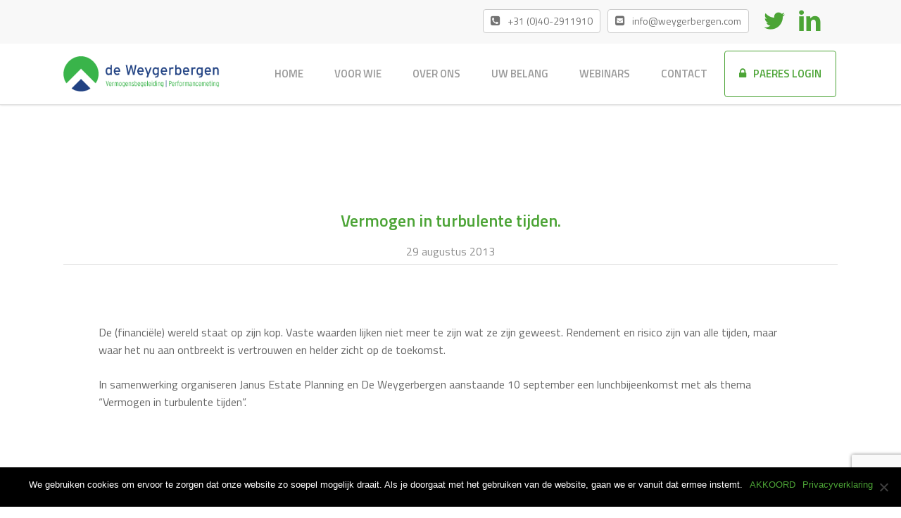

--- FILE ---
content_type: text/html; charset=utf-8
request_url: https://www.google.com/recaptcha/api2/anchor?ar=1&k=6Lcy5rsUAAAAAKK7VxfBI3pxzba5EtTNJHuDyTrU&co=aHR0cHM6Ly93ZXlnZXJiZXJnZW4uY29tOjQ0Mw..&hl=en&v=PoyoqOPhxBO7pBk68S4YbpHZ&size=invisible&anchor-ms=20000&execute-ms=30000&cb=ksa6fdngtq9
body_size: 48559
content:
<!DOCTYPE HTML><html dir="ltr" lang="en"><head><meta http-equiv="Content-Type" content="text/html; charset=UTF-8">
<meta http-equiv="X-UA-Compatible" content="IE=edge">
<title>reCAPTCHA</title>
<style type="text/css">
/* cyrillic-ext */
@font-face {
  font-family: 'Roboto';
  font-style: normal;
  font-weight: 400;
  font-stretch: 100%;
  src: url(//fonts.gstatic.com/s/roboto/v48/KFO7CnqEu92Fr1ME7kSn66aGLdTylUAMa3GUBHMdazTgWw.woff2) format('woff2');
  unicode-range: U+0460-052F, U+1C80-1C8A, U+20B4, U+2DE0-2DFF, U+A640-A69F, U+FE2E-FE2F;
}
/* cyrillic */
@font-face {
  font-family: 'Roboto';
  font-style: normal;
  font-weight: 400;
  font-stretch: 100%;
  src: url(//fonts.gstatic.com/s/roboto/v48/KFO7CnqEu92Fr1ME7kSn66aGLdTylUAMa3iUBHMdazTgWw.woff2) format('woff2');
  unicode-range: U+0301, U+0400-045F, U+0490-0491, U+04B0-04B1, U+2116;
}
/* greek-ext */
@font-face {
  font-family: 'Roboto';
  font-style: normal;
  font-weight: 400;
  font-stretch: 100%;
  src: url(//fonts.gstatic.com/s/roboto/v48/KFO7CnqEu92Fr1ME7kSn66aGLdTylUAMa3CUBHMdazTgWw.woff2) format('woff2');
  unicode-range: U+1F00-1FFF;
}
/* greek */
@font-face {
  font-family: 'Roboto';
  font-style: normal;
  font-weight: 400;
  font-stretch: 100%;
  src: url(//fonts.gstatic.com/s/roboto/v48/KFO7CnqEu92Fr1ME7kSn66aGLdTylUAMa3-UBHMdazTgWw.woff2) format('woff2');
  unicode-range: U+0370-0377, U+037A-037F, U+0384-038A, U+038C, U+038E-03A1, U+03A3-03FF;
}
/* math */
@font-face {
  font-family: 'Roboto';
  font-style: normal;
  font-weight: 400;
  font-stretch: 100%;
  src: url(//fonts.gstatic.com/s/roboto/v48/KFO7CnqEu92Fr1ME7kSn66aGLdTylUAMawCUBHMdazTgWw.woff2) format('woff2');
  unicode-range: U+0302-0303, U+0305, U+0307-0308, U+0310, U+0312, U+0315, U+031A, U+0326-0327, U+032C, U+032F-0330, U+0332-0333, U+0338, U+033A, U+0346, U+034D, U+0391-03A1, U+03A3-03A9, U+03B1-03C9, U+03D1, U+03D5-03D6, U+03F0-03F1, U+03F4-03F5, U+2016-2017, U+2034-2038, U+203C, U+2040, U+2043, U+2047, U+2050, U+2057, U+205F, U+2070-2071, U+2074-208E, U+2090-209C, U+20D0-20DC, U+20E1, U+20E5-20EF, U+2100-2112, U+2114-2115, U+2117-2121, U+2123-214F, U+2190, U+2192, U+2194-21AE, U+21B0-21E5, U+21F1-21F2, U+21F4-2211, U+2213-2214, U+2216-22FF, U+2308-230B, U+2310, U+2319, U+231C-2321, U+2336-237A, U+237C, U+2395, U+239B-23B7, U+23D0, U+23DC-23E1, U+2474-2475, U+25AF, U+25B3, U+25B7, U+25BD, U+25C1, U+25CA, U+25CC, U+25FB, U+266D-266F, U+27C0-27FF, U+2900-2AFF, U+2B0E-2B11, U+2B30-2B4C, U+2BFE, U+3030, U+FF5B, U+FF5D, U+1D400-1D7FF, U+1EE00-1EEFF;
}
/* symbols */
@font-face {
  font-family: 'Roboto';
  font-style: normal;
  font-weight: 400;
  font-stretch: 100%;
  src: url(//fonts.gstatic.com/s/roboto/v48/KFO7CnqEu92Fr1ME7kSn66aGLdTylUAMaxKUBHMdazTgWw.woff2) format('woff2');
  unicode-range: U+0001-000C, U+000E-001F, U+007F-009F, U+20DD-20E0, U+20E2-20E4, U+2150-218F, U+2190, U+2192, U+2194-2199, U+21AF, U+21E6-21F0, U+21F3, U+2218-2219, U+2299, U+22C4-22C6, U+2300-243F, U+2440-244A, U+2460-24FF, U+25A0-27BF, U+2800-28FF, U+2921-2922, U+2981, U+29BF, U+29EB, U+2B00-2BFF, U+4DC0-4DFF, U+FFF9-FFFB, U+10140-1018E, U+10190-1019C, U+101A0, U+101D0-101FD, U+102E0-102FB, U+10E60-10E7E, U+1D2C0-1D2D3, U+1D2E0-1D37F, U+1F000-1F0FF, U+1F100-1F1AD, U+1F1E6-1F1FF, U+1F30D-1F30F, U+1F315, U+1F31C, U+1F31E, U+1F320-1F32C, U+1F336, U+1F378, U+1F37D, U+1F382, U+1F393-1F39F, U+1F3A7-1F3A8, U+1F3AC-1F3AF, U+1F3C2, U+1F3C4-1F3C6, U+1F3CA-1F3CE, U+1F3D4-1F3E0, U+1F3ED, U+1F3F1-1F3F3, U+1F3F5-1F3F7, U+1F408, U+1F415, U+1F41F, U+1F426, U+1F43F, U+1F441-1F442, U+1F444, U+1F446-1F449, U+1F44C-1F44E, U+1F453, U+1F46A, U+1F47D, U+1F4A3, U+1F4B0, U+1F4B3, U+1F4B9, U+1F4BB, U+1F4BF, U+1F4C8-1F4CB, U+1F4D6, U+1F4DA, U+1F4DF, U+1F4E3-1F4E6, U+1F4EA-1F4ED, U+1F4F7, U+1F4F9-1F4FB, U+1F4FD-1F4FE, U+1F503, U+1F507-1F50B, U+1F50D, U+1F512-1F513, U+1F53E-1F54A, U+1F54F-1F5FA, U+1F610, U+1F650-1F67F, U+1F687, U+1F68D, U+1F691, U+1F694, U+1F698, U+1F6AD, U+1F6B2, U+1F6B9-1F6BA, U+1F6BC, U+1F6C6-1F6CF, U+1F6D3-1F6D7, U+1F6E0-1F6EA, U+1F6F0-1F6F3, U+1F6F7-1F6FC, U+1F700-1F7FF, U+1F800-1F80B, U+1F810-1F847, U+1F850-1F859, U+1F860-1F887, U+1F890-1F8AD, U+1F8B0-1F8BB, U+1F8C0-1F8C1, U+1F900-1F90B, U+1F93B, U+1F946, U+1F984, U+1F996, U+1F9E9, U+1FA00-1FA6F, U+1FA70-1FA7C, U+1FA80-1FA89, U+1FA8F-1FAC6, U+1FACE-1FADC, U+1FADF-1FAE9, U+1FAF0-1FAF8, U+1FB00-1FBFF;
}
/* vietnamese */
@font-face {
  font-family: 'Roboto';
  font-style: normal;
  font-weight: 400;
  font-stretch: 100%;
  src: url(//fonts.gstatic.com/s/roboto/v48/KFO7CnqEu92Fr1ME7kSn66aGLdTylUAMa3OUBHMdazTgWw.woff2) format('woff2');
  unicode-range: U+0102-0103, U+0110-0111, U+0128-0129, U+0168-0169, U+01A0-01A1, U+01AF-01B0, U+0300-0301, U+0303-0304, U+0308-0309, U+0323, U+0329, U+1EA0-1EF9, U+20AB;
}
/* latin-ext */
@font-face {
  font-family: 'Roboto';
  font-style: normal;
  font-weight: 400;
  font-stretch: 100%;
  src: url(//fonts.gstatic.com/s/roboto/v48/KFO7CnqEu92Fr1ME7kSn66aGLdTylUAMa3KUBHMdazTgWw.woff2) format('woff2');
  unicode-range: U+0100-02BA, U+02BD-02C5, U+02C7-02CC, U+02CE-02D7, U+02DD-02FF, U+0304, U+0308, U+0329, U+1D00-1DBF, U+1E00-1E9F, U+1EF2-1EFF, U+2020, U+20A0-20AB, U+20AD-20C0, U+2113, U+2C60-2C7F, U+A720-A7FF;
}
/* latin */
@font-face {
  font-family: 'Roboto';
  font-style: normal;
  font-weight: 400;
  font-stretch: 100%;
  src: url(//fonts.gstatic.com/s/roboto/v48/KFO7CnqEu92Fr1ME7kSn66aGLdTylUAMa3yUBHMdazQ.woff2) format('woff2');
  unicode-range: U+0000-00FF, U+0131, U+0152-0153, U+02BB-02BC, U+02C6, U+02DA, U+02DC, U+0304, U+0308, U+0329, U+2000-206F, U+20AC, U+2122, U+2191, U+2193, U+2212, U+2215, U+FEFF, U+FFFD;
}
/* cyrillic-ext */
@font-face {
  font-family: 'Roboto';
  font-style: normal;
  font-weight: 500;
  font-stretch: 100%;
  src: url(//fonts.gstatic.com/s/roboto/v48/KFO7CnqEu92Fr1ME7kSn66aGLdTylUAMa3GUBHMdazTgWw.woff2) format('woff2');
  unicode-range: U+0460-052F, U+1C80-1C8A, U+20B4, U+2DE0-2DFF, U+A640-A69F, U+FE2E-FE2F;
}
/* cyrillic */
@font-face {
  font-family: 'Roboto';
  font-style: normal;
  font-weight: 500;
  font-stretch: 100%;
  src: url(//fonts.gstatic.com/s/roboto/v48/KFO7CnqEu92Fr1ME7kSn66aGLdTylUAMa3iUBHMdazTgWw.woff2) format('woff2');
  unicode-range: U+0301, U+0400-045F, U+0490-0491, U+04B0-04B1, U+2116;
}
/* greek-ext */
@font-face {
  font-family: 'Roboto';
  font-style: normal;
  font-weight: 500;
  font-stretch: 100%;
  src: url(//fonts.gstatic.com/s/roboto/v48/KFO7CnqEu92Fr1ME7kSn66aGLdTylUAMa3CUBHMdazTgWw.woff2) format('woff2');
  unicode-range: U+1F00-1FFF;
}
/* greek */
@font-face {
  font-family: 'Roboto';
  font-style: normal;
  font-weight: 500;
  font-stretch: 100%;
  src: url(//fonts.gstatic.com/s/roboto/v48/KFO7CnqEu92Fr1ME7kSn66aGLdTylUAMa3-UBHMdazTgWw.woff2) format('woff2');
  unicode-range: U+0370-0377, U+037A-037F, U+0384-038A, U+038C, U+038E-03A1, U+03A3-03FF;
}
/* math */
@font-face {
  font-family: 'Roboto';
  font-style: normal;
  font-weight: 500;
  font-stretch: 100%;
  src: url(//fonts.gstatic.com/s/roboto/v48/KFO7CnqEu92Fr1ME7kSn66aGLdTylUAMawCUBHMdazTgWw.woff2) format('woff2');
  unicode-range: U+0302-0303, U+0305, U+0307-0308, U+0310, U+0312, U+0315, U+031A, U+0326-0327, U+032C, U+032F-0330, U+0332-0333, U+0338, U+033A, U+0346, U+034D, U+0391-03A1, U+03A3-03A9, U+03B1-03C9, U+03D1, U+03D5-03D6, U+03F0-03F1, U+03F4-03F5, U+2016-2017, U+2034-2038, U+203C, U+2040, U+2043, U+2047, U+2050, U+2057, U+205F, U+2070-2071, U+2074-208E, U+2090-209C, U+20D0-20DC, U+20E1, U+20E5-20EF, U+2100-2112, U+2114-2115, U+2117-2121, U+2123-214F, U+2190, U+2192, U+2194-21AE, U+21B0-21E5, U+21F1-21F2, U+21F4-2211, U+2213-2214, U+2216-22FF, U+2308-230B, U+2310, U+2319, U+231C-2321, U+2336-237A, U+237C, U+2395, U+239B-23B7, U+23D0, U+23DC-23E1, U+2474-2475, U+25AF, U+25B3, U+25B7, U+25BD, U+25C1, U+25CA, U+25CC, U+25FB, U+266D-266F, U+27C0-27FF, U+2900-2AFF, U+2B0E-2B11, U+2B30-2B4C, U+2BFE, U+3030, U+FF5B, U+FF5D, U+1D400-1D7FF, U+1EE00-1EEFF;
}
/* symbols */
@font-face {
  font-family: 'Roboto';
  font-style: normal;
  font-weight: 500;
  font-stretch: 100%;
  src: url(//fonts.gstatic.com/s/roboto/v48/KFO7CnqEu92Fr1ME7kSn66aGLdTylUAMaxKUBHMdazTgWw.woff2) format('woff2');
  unicode-range: U+0001-000C, U+000E-001F, U+007F-009F, U+20DD-20E0, U+20E2-20E4, U+2150-218F, U+2190, U+2192, U+2194-2199, U+21AF, U+21E6-21F0, U+21F3, U+2218-2219, U+2299, U+22C4-22C6, U+2300-243F, U+2440-244A, U+2460-24FF, U+25A0-27BF, U+2800-28FF, U+2921-2922, U+2981, U+29BF, U+29EB, U+2B00-2BFF, U+4DC0-4DFF, U+FFF9-FFFB, U+10140-1018E, U+10190-1019C, U+101A0, U+101D0-101FD, U+102E0-102FB, U+10E60-10E7E, U+1D2C0-1D2D3, U+1D2E0-1D37F, U+1F000-1F0FF, U+1F100-1F1AD, U+1F1E6-1F1FF, U+1F30D-1F30F, U+1F315, U+1F31C, U+1F31E, U+1F320-1F32C, U+1F336, U+1F378, U+1F37D, U+1F382, U+1F393-1F39F, U+1F3A7-1F3A8, U+1F3AC-1F3AF, U+1F3C2, U+1F3C4-1F3C6, U+1F3CA-1F3CE, U+1F3D4-1F3E0, U+1F3ED, U+1F3F1-1F3F3, U+1F3F5-1F3F7, U+1F408, U+1F415, U+1F41F, U+1F426, U+1F43F, U+1F441-1F442, U+1F444, U+1F446-1F449, U+1F44C-1F44E, U+1F453, U+1F46A, U+1F47D, U+1F4A3, U+1F4B0, U+1F4B3, U+1F4B9, U+1F4BB, U+1F4BF, U+1F4C8-1F4CB, U+1F4D6, U+1F4DA, U+1F4DF, U+1F4E3-1F4E6, U+1F4EA-1F4ED, U+1F4F7, U+1F4F9-1F4FB, U+1F4FD-1F4FE, U+1F503, U+1F507-1F50B, U+1F50D, U+1F512-1F513, U+1F53E-1F54A, U+1F54F-1F5FA, U+1F610, U+1F650-1F67F, U+1F687, U+1F68D, U+1F691, U+1F694, U+1F698, U+1F6AD, U+1F6B2, U+1F6B9-1F6BA, U+1F6BC, U+1F6C6-1F6CF, U+1F6D3-1F6D7, U+1F6E0-1F6EA, U+1F6F0-1F6F3, U+1F6F7-1F6FC, U+1F700-1F7FF, U+1F800-1F80B, U+1F810-1F847, U+1F850-1F859, U+1F860-1F887, U+1F890-1F8AD, U+1F8B0-1F8BB, U+1F8C0-1F8C1, U+1F900-1F90B, U+1F93B, U+1F946, U+1F984, U+1F996, U+1F9E9, U+1FA00-1FA6F, U+1FA70-1FA7C, U+1FA80-1FA89, U+1FA8F-1FAC6, U+1FACE-1FADC, U+1FADF-1FAE9, U+1FAF0-1FAF8, U+1FB00-1FBFF;
}
/* vietnamese */
@font-face {
  font-family: 'Roboto';
  font-style: normal;
  font-weight: 500;
  font-stretch: 100%;
  src: url(//fonts.gstatic.com/s/roboto/v48/KFO7CnqEu92Fr1ME7kSn66aGLdTylUAMa3OUBHMdazTgWw.woff2) format('woff2');
  unicode-range: U+0102-0103, U+0110-0111, U+0128-0129, U+0168-0169, U+01A0-01A1, U+01AF-01B0, U+0300-0301, U+0303-0304, U+0308-0309, U+0323, U+0329, U+1EA0-1EF9, U+20AB;
}
/* latin-ext */
@font-face {
  font-family: 'Roboto';
  font-style: normal;
  font-weight: 500;
  font-stretch: 100%;
  src: url(//fonts.gstatic.com/s/roboto/v48/KFO7CnqEu92Fr1ME7kSn66aGLdTylUAMa3KUBHMdazTgWw.woff2) format('woff2');
  unicode-range: U+0100-02BA, U+02BD-02C5, U+02C7-02CC, U+02CE-02D7, U+02DD-02FF, U+0304, U+0308, U+0329, U+1D00-1DBF, U+1E00-1E9F, U+1EF2-1EFF, U+2020, U+20A0-20AB, U+20AD-20C0, U+2113, U+2C60-2C7F, U+A720-A7FF;
}
/* latin */
@font-face {
  font-family: 'Roboto';
  font-style: normal;
  font-weight: 500;
  font-stretch: 100%;
  src: url(//fonts.gstatic.com/s/roboto/v48/KFO7CnqEu92Fr1ME7kSn66aGLdTylUAMa3yUBHMdazQ.woff2) format('woff2');
  unicode-range: U+0000-00FF, U+0131, U+0152-0153, U+02BB-02BC, U+02C6, U+02DA, U+02DC, U+0304, U+0308, U+0329, U+2000-206F, U+20AC, U+2122, U+2191, U+2193, U+2212, U+2215, U+FEFF, U+FFFD;
}
/* cyrillic-ext */
@font-face {
  font-family: 'Roboto';
  font-style: normal;
  font-weight: 900;
  font-stretch: 100%;
  src: url(//fonts.gstatic.com/s/roboto/v48/KFO7CnqEu92Fr1ME7kSn66aGLdTylUAMa3GUBHMdazTgWw.woff2) format('woff2');
  unicode-range: U+0460-052F, U+1C80-1C8A, U+20B4, U+2DE0-2DFF, U+A640-A69F, U+FE2E-FE2F;
}
/* cyrillic */
@font-face {
  font-family: 'Roboto';
  font-style: normal;
  font-weight: 900;
  font-stretch: 100%;
  src: url(//fonts.gstatic.com/s/roboto/v48/KFO7CnqEu92Fr1ME7kSn66aGLdTylUAMa3iUBHMdazTgWw.woff2) format('woff2');
  unicode-range: U+0301, U+0400-045F, U+0490-0491, U+04B0-04B1, U+2116;
}
/* greek-ext */
@font-face {
  font-family: 'Roboto';
  font-style: normal;
  font-weight: 900;
  font-stretch: 100%;
  src: url(//fonts.gstatic.com/s/roboto/v48/KFO7CnqEu92Fr1ME7kSn66aGLdTylUAMa3CUBHMdazTgWw.woff2) format('woff2');
  unicode-range: U+1F00-1FFF;
}
/* greek */
@font-face {
  font-family: 'Roboto';
  font-style: normal;
  font-weight: 900;
  font-stretch: 100%;
  src: url(//fonts.gstatic.com/s/roboto/v48/KFO7CnqEu92Fr1ME7kSn66aGLdTylUAMa3-UBHMdazTgWw.woff2) format('woff2');
  unicode-range: U+0370-0377, U+037A-037F, U+0384-038A, U+038C, U+038E-03A1, U+03A3-03FF;
}
/* math */
@font-face {
  font-family: 'Roboto';
  font-style: normal;
  font-weight: 900;
  font-stretch: 100%;
  src: url(//fonts.gstatic.com/s/roboto/v48/KFO7CnqEu92Fr1ME7kSn66aGLdTylUAMawCUBHMdazTgWw.woff2) format('woff2');
  unicode-range: U+0302-0303, U+0305, U+0307-0308, U+0310, U+0312, U+0315, U+031A, U+0326-0327, U+032C, U+032F-0330, U+0332-0333, U+0338, U+033A, U+0346, U+034D, U+0391-03A1, U+03A3-03A9, U+03B1-03C9, U+03D1, U+03D5-03D6, U+03F0-03F1, U+03F4-03F5, U+2016-2017, U+2034-2038, U+203C, U+2040, U+2043, U+2047, U+2050, U+2057, U+205F, U+2070-2071, U+2074-208E, U+2090-209C, U+20D0-20DC, U+20E1, U+20E5-20EF, U+2100-2112, U+2114-2115, U+2117-2121, U+2123-214F, U+2190, U+2192, U+2194-21AE, U+21B0-21E5, U+21F1-21F2, U+21F4-2211, U+2213-2214, U+2216-22FF, U+2308-230B, U+2310, U+2319, U+231C-2321, U+2336-237A, U+237C, U+2395, U+239B-23B7, U+23D0, U+23DC-23E1, U+2474-2475, U+25AF, U+25B3, U+25B7, U+25BD, U+25C1, U+25CA, U+25CC, U+25FB, U+266D-266F, U+27C0-27FF, U+2900-2AFF, U+2B0E-2B11, U+2B30-2B4C, U+2BFE, U+3030, U+FF5B, U+FF5D, U+1D400-1D7FF, U+1EE00-1EEFF;
}
/* symbols */
@font-face {
  font-family: 'Roboto';
  font-style: normal;
  font-weight: 900;
  font-stretch: 100%;
  src: url(//fonts.gstatic.com/s/roboto/v48/KFO7CnqEu92Fr1ME7kSn66aGLdTylUAMaxKUBHMdazTgWw.woff2) format('woff2');
  unicode-range: U+0001-000C, U+000E-001F, U+007F-009F, U+20DD-20E0, U+20E2-20E4, U+2150-218F, U+2190, U+2192, U+2194-2199, U+21AF, U+21E6-21F0, U+21F3, U+2218-2219, U+2299, U+22C4-22C6, U+2300-243F, U+2440-244A, U+2460-24FF, U+25A0-27BF, U+2800-28FF, U+2921-2922, U+2981, U+29BF, U+29EB, U+2B00-2BFF, U+4DC0-4DFF, U+FFF9-FFFB, U+10140-1018E, U+10190-1019C, U+101A0, U+101D0-101FD, U+102E0-102FB, U+10E60-10E7E, U+1D2C0-1D2D3, U+1D2E0-1D37F, U+1F000-1F0FF, U+1F100-1F1AD, U+1F1E6-1F1FF, U+1F30D-1F30F, U+1F315, U+1F31C, U+1F31E, U+1F320-1F32C, U+1F336, U+1F378, U+1F37D, U+1F382, U+1F393-1F39F, U+1F3A7-1F3A8, U+1F3AC-1F3AF, U+1F3C2, U+1F3C4-1F3C6, U+1F3CA-1F3CE, U+1F3D4-1F3E0, U+1F3ED, U+1F3F1-1F3F3, U+1F3F5-1F3F7, U+1F408, U+1F415, U+1F41F, U+1F426, U+1F43F, U+1F441-1F442, U+1F444, U+1F446-1F449, U+1F44C-1F44E, U+1F453, U+1F46A, U+1F47D, U+1F4A3, U+1F4B0, U+1F4B3, U+1F4B9, U+1F4BB, U+1F4BF, U+1F4C8-1F4CB, U+1F4D6, U+1F4DA, U+1F4DF, U+1F4E3-1F4E6, U+1F4EA-1F4ED, U+1F4F7, U+1F4F9-1F4FB, U+1F4FD-1F4FE, U+1F503, U+1F507-1F50B, U+1F50D, U+1F512-1F513, U+1F53E-1F54A, U+1F54F-1F5FA, U+1F610, U+1F650-1F67F, U+1F687, U+1F68D, U+1F691, U+1F694, U+1F698, U+1F6AD, U+1F6B2, U+1F6B9-1F6BA, U+1F6BC, U+1F6C6-1F6CF, U+1F6D3-1F6D7, U+1F6E0-1F6EA, U+1F6F0-1F6F3, U+1F6F7-1F6FC, U+1F700-1F7FF, U+1F800-1F80B, U+1F810-1F847, U+1F850-1F859, U+1F860-1F887, U+1F890-1F8AD, U+1F8B0-1F8BB, U+1F8C0-1F8C1, U+1F900-1F90B, U+1F93B, U+1F946, U+1F984, U+1F996, U+1F9E9, U+1FA00-1FA6F, U+1FA70-1FA7C, U+1FA80-1FA89, U+1FA8F-1FAC6, U+1FACE-1FADC, U+1FADF-1FAE9, U+1FAF0-1FAF8, U+1FB00-1FBFF;
}
/* vietnamese */
@font-face {
  font-family: 'Roboto';
  font-style: normal;
  font-weight: 900;
  font-stretch: 100%;
  src: url(//fonts.gstatic.com/s/roboto/v48/KFO7CnqEu92Fr1ME7kSn66aGLdTylUAMa3OUBHMdazTgWw.woff2) format('woff2');
  unicode-range: U+0102-0103, U+0110-0111, U+0128-0129, U+0168-0169, U+01A0-01A1, U+01AF-01B0, U+0300-0301, U+0303-0304, U+0308-0309, U+0323, U+0329, U+1EA0-1EF9, U+20AB;
}
/* latin-ext */
@font-face {
  font-family: 'Roboto';
  font-style: normal;
  font-weight: 900;
  font-stretch: 100%;
  src: url(//fonts.gstatic.com/s/roboto/v48/KFO7CnqEu92Fr1ME7kSn66aGLdTylUAMa3KUBHMdazTgWw.woff2) format('woff2');
  unicode-range: U+0100-02BA, U+02BD-02C5, U+02C7-02CC, U+02CE-02D7, U+02DD-02FF, U+0304, U+0308, U+0329, U+1D00-1DBF, U+1E00-1E9F, U+1EF2-1EFF, U+2020, U+20A0-20AB, U+20AD-20C0, U+2113, U+2C60-2C7F, U+A720-A7FF;
}
/* latin */
@font-face {
  font-family: 'Roboto';
  font-style: normal;
  font-weight: 900;
  font-stretch: 100%;
  src: url(//fonts.gstatic.com/s/roboto/v48/KFO7CnqEu92Fr1ME7kSn66aGLdTylUAMa3yUBHMdazQ.woff2) format('woff2');
  unicode-range: U+0000-00FF, U+0131, U+0152-0153, U+02BB-02BC, U+02C6, U+02DA, U+02DC, U+0304, U+0308, U+0329, U+2000-206F, U+20AC, U+2122, U+2191, U+2193, U+2212, U+2215, U+FEFF, U+FFFD;
}

</style>
<link rel="stylesheet" type="text/css" href="https://www.gstatic.com/recaptcha/releases/PoyoqOPhxBO7pBk68S4YbpHZ/styles__ltr.css">
<script nonce="9ewdVb-xpswwEJ7HyiBzOQ" type="text/javascript">window['__recaptcha_api'] = 'https://www.google.com/recaptcha/api2/';</script>
<script type="text/javascript" src="https://www.gstatic.com/recaptcha/releases/PoyoqOPhxBO7pBk68S4YbpHZ/recaptcha__en.js" nonce="9ewdVb-xpswwEJ7HyiBzOQ">
      
    </script></head>
<body><div id="rc-anchor-alert" class="rc-anchor-alert"></div>
<input type="hidden" id="recaptcha-token" value="[base64]">
<script type="text/javascript" nonce="9ewdVb-xpswwEJ7HyiBzOQ">
      recaptcha.anchor.Main.init("[\x22ainput\x22,[\x22bgdata\x22,\x22\x22,\[base64]/[base64]/UltIKytdPWE6KGE8MjA0OD9SW0grK109YT4+NnwxOTI6KChhJjY0NTEyKT09NTUyOTYmJnErMTxoLmxlbmd0aCYmKGguY2hhckNvZGVBdChxKzEpJjY0NTEyKT09NTYzMjA/[base64]/MjU1OlI/[base64]/[base64]/[base64]/[base64]/[base64]/[base64]/[base64]/[base64]/[base64]/[base64]\x22,\[base64]\x22,\x22P8KyeV7Ch0IYRcKkw6LDqUl6FngBw43ChA12woAGwpjCkVLDoEVrMsKqSlbCp8Krwqk/RAvDpjfCjDBUwrHDm8KUacOHw7hTw7rCisKlM2ogE8O3w7bCusKdf8OLZzXDrVU1T8KQw5/CnjFBw64iwp8AR0PDqMOiRB3DrmRiecO3w7geZnTCpUnDiMKew6PDlh3CuMKsw5pGwp/DrBZhCXIJNV5+w4Mzw5PCrgDCmw/Dp1Bow45iNmIuKwbDlcORJsOsw642DxhaQS/[base64]/[base64]/Dk8ODw6JdbsKkwrnDuRsxwovDg8OecMKqwqQJdsOLZ8K2AcOqYcOuw5DDqF7DisKiKsKXYxvCqg/[base64]/ClcKpIMOZw4PDtcOvw5hFSFM2amAsRQsaw4fDncOnwpnDrGQTcBAXwq3CojpkYMOgSUpTbMOkKW8hSCDCo8ObwrIBCGbDtmbDp1fCpsOefsOHw70bRcO/w7bDtl3CogXCtSvDscKMAnguwoNpwrDCqUTDmwMFw4VBGhV6UMK8FcOHw6nCkcOke3HDvsKcTcO2wrIzYcOSw5I7w7/DvjcjfcKLUDVOccOiwoNdw5vCqybCknlpdEvDssKVwqUowqjCqHjDlsKPwpRcw5xmFDbDsyxLwrHCgsKsPMKJw5JJw6ZfRsOJeyEIwpTCtg7DkcOyw6gODWEFdmHCiibCihA6wpvDujfCt8Onel/[base64]/DuFfChsOcQUHCvMORR8KDY8Ofw6s8wqEswoLCqG1yIcOHwrcfTcOVwprCpMOkJsOZaUfChcKKESTCoMKzMsOkw4DDkH7CvMOLw4PDhmXCpxTCg3fDmTc1wp4Lw5Z+bcOZwroVeit/[base64]/DvBLDqlwfw4jCuMOFQRAQbsORwoLCkEUow4QxbsOUw7zCvMKtwqDCmmvCtCxrV0ksWcK6P8KQS8OmTMKiwoRJw5ZRw7UocsOew45fesOldmxha8O+wosDw4/CmgMAVCFPwpN+wrfCsGlPwp/[base64]/DhsKMw6DDpcKLwoJeKXVHw7VPEcOCwrZFw6ltdMKiBG3Dp8K/w5jCncOBwqXDgVZlw7o7YsOGw6/CsXbDoMOrDcKpw7Icw7B8w7BNwqMCdUDDqmA9w6sVQMOVw4ZwHMKxPMOEKzlzw5/DrlPCnlPCh2bDjGzClHfDql4qDnjCgVfCs1RLSMOWwp8MwpQpwqsxwpBFw7JjY8OjLBfDunVXA8Kxw6IAfSdYwoJJK8Osw7pDw4/Ck8OOwrpCXMKPwrtdJcKbwo/DhsK6w4TCkDNTwqbCoBA8JcOad8KNecK7wpZxwpALwppacF3DuMOlI0jDkMKKLmAFw57DkBJZSDrCosKPw5cHwqV0GSxrKMOvwqrDuDzDs8KZM8OQaMKACcKkaXDCpcKzw7PDlTN8w7XDpcKhworDvzldwq/Cq8KqwrRUw5VYw6PDvnQADm7CrMOjS8O6w60Mw5/[base64]/DoywWwpnChhYXwodXwqMnRy7Do8KEwq5iw5lLPzluwr9+w6nCoMOlPRhqJ3XDg3TDjcKPwrXDqzkkw7w2w6HDqynDpsKYw6vCs141wo9bw54PdMKkwrjDsgfDg2Y0Z11dwr/CuDzDrSrChD0twq/ClArDrUQww6wcw6nDpTvCscKpaMOSw4/DksOxw6QkMjlnw5ZpNcKRwqvCmmnCpcKgw7YJwqfCosOvw43CuwkAwpbCjABcPcOxFRhjwpvDq8OAw6rDmxt2U8OABcO7w61eTsODHmlAwph/bMOrw6QMw68hw5TDtVkdw6LCgsK/w5TDhMKxMUUwVMOkJy3CrV3DhiEdwp/CtcKzwoDDnBLDssKiDzvDjMKjwqXClMO6MxDDjk/DhHExw7TClMK5HsKsTMOZw5pfwpLCncO2wqARw6TCtsKBw6LCmQ3DvlNcYcO/woULJXHCisOOw6TChsO1wo7Cu3zCh8Okw7DCuSfDpsKew6/CnMKhw499FkFrIMOewqYdwrwnHsOgIWguVcKGWGDChsO2dsOQw4/CnCvChCJ2XmN+wqXDiikOW0vCicKlMSXCj8OMw5dyZS3CpT3CjMOOw5YWw4DCscOaZx/Dg8O1w5E3W8KKwpjDqcKRNCw5eHrDnG8kwo5JBsKoYsKzwoIMwqBew5HCjMOpJ8KLw5RSwpDCncOBwpAMw6/CtUvDpcKTJl9yw7HCqEwlIMKQZ8ONwrLCtcOhw73DkzDCl8K3ZEonw6/DlU7Cv0PDsHHDtMK7wpIOworChsOywqxZfC9CBcOnE0IJwpXDtAx2ajhGSMOzQcOzwpLDvAwFwp7DrU1Vw6TDgsOUwp5awrHDqnXChG/[base64]/[base64]/DqcKMwqrDnsKaw57Dtg7Cj2ZQw5jComBcOMOMw4cBwqjCrRfClMKyR8KgworDi8K8AMKewpdiOTDDm8O0PSZzG1lJP0R2MnDDtMOve3Ugw41Qw64pBDRNwqLDkMO/c3Fwb8KtB2VDZykyUsOiZMO0KMKTQMKVwo0Lw5dLwotOwq4hw6gRUQoVRmF8w6UFIyrDtsKXw5g4woXCpy/DkDfDmcKYw4fCqR7CqcOLRMKyw7EJwrnCtFsYLxJ7FcKWNyctDcKHDcK3ZVrCnSXDgMKqMhJnwqArw554wpXDrsOOcVobQsKNw67CkA3DuCbCn8KWwpLCg0FPfQAXwpRcwqbCvmjDgG3CshZNw7HCrhHDiAvCoi/CucK+w4t+w5ADKHjDosKBwrQ1w5AyHsKRw6rCu8OiwprCunVEwrjClcKkAMO9wrfDiMKHw7FBw5DCn8Kxw6gHw7XCusO5w6dBwprCtmowwovClcKUwrclw58Fw70rLcOpWBvDkGrDjcKfwoUZwq/Dn8O3U2PCqcK8wrPCsRNlNMKcw7VywqrCisK5d8KuRWXCmy/Dvl7DnGUpMcKQfyzCusKAwpZiwr4occK5wpTCoGrDq8OpKxjClHQZVcKgb8K1ZVLCvx7DqmXDu1lvZ8K2wr/DrTpVHHoMYjFmGEltw5dxICHDnwLDj8Kiwq7CgmoGMG/CpwR/EC7CrMK4w5hjRMOSUSVPw6FRVl0iw7bCi8Ogwr/Cox9aw59yVD4JwqZJw4rCn3h6w5VHf8KJwpjCocKIw4Igw65VDMO/[base64]/w6LCncOtw6c5ZjEaUgjDl3HCmkzDnWzCqVUKEsKBb8OeHsKFYylOw5YjO3nCpTPCnMO1EMKiw63CskhPwqVTAMOYG8KUwrpRScOHT8OuGRRlw7pBWQgbUsOxw7XCmzzClR1vwqzDk8KWb8Ouw5rDpg/DvsK0IsO4FR9zEcKJcTR5wosOwpUUw6JZw6wEw71LXcOZwr57w5zDmcOKwqAEwqnDoj0kUcOgesOlLsOPw4LDsUtxV8KcLMKqYFzCqmXDtkbDt3dUTk3Cnz8fw6PDkHvChG8GQ8K7w5/DqcKUw6XDv0VjWMOYEi0qw5ZBw7vDuyfCqMKyw7low53Dr8OFZcOmC8KAcsK6UsKqwqBXccO5HDQlXMKIwrTCk8Kiw6bDvMKuwpnCocKDAGlMf1bCi8OZBkxSTxwgV2oBw6XClsKxQhPCscOBbnDChlUXwrEewrHDtsKgw6F/WsORw6YeAUfCm8OSwpR9BQrDkCRww7XCisOQw7LCty3DpCXDgcKfwrcJw6s8QQM9w7bCjjDCr8KrwoRDw4jCpcKqVcOowrMTwrl+wrTDl1/DmcOPKlTDnMOMw5DDtcOCXMKOw41qwqgdVXpgOy93QD7DpSsgwoZkw7HCk8O7w6/DpcO2csOxwr4XWsO+XcKjw4rCs2QKZQnConvDvlnDksK/w4/[base64]/ZDLCihU/w4fDiMKyw6/DrEvDqWbCnsOlw7Ukw5nDslZrGsOCw7Ihw5nDiCTDtgDDhMOCw7fCnFHCvsO2wpnDv0XDjcOgwq3CusOawqbCsX8XWsOWw6Epw7nCt8OeAjbCjsOVdiPDgxnDl0M1wp7Dt0PDuXTCtcK4KG/CsMOFw7dkcMKyPSw9YijCr1lrw79ZJkTDhRnDrcK1w7gxwrEdw5pFIsKAwrI4NsO6wrsKfGUAw6LCgMK6FMOnNmRkwodWb8KtwpxAYz58w5HDqMOsw7gCEmHCosOmQ8OXwqLCmsKXwqbCiD7CqsKLOSTDrQ/ChW7DgSRJJsKzwqvDvT7CpCYkfBTDvjYcw6XDh8OvDXY4w6FXwrxywprCuMOLw7spw6IvwrHDpsKeO8K2dcKnMcK+wpTCmcKrwpMQcMOcc2p7w6zCkcKgRgZ2GytNX2ZZwqbClE0mMj8kdz/[base64]/CrsOZPsK7eMOfOhDCjcKSwpjCtsOkeUxMw7LDqzwjLirCqXbDoCInw4LDnXLDkC0QUyLCiFdgw4PDqMO2w5XCtRx3w7jCqMOUw7DDpX4JP8K9w7huw59mbMOKHyrDtMKoFcK3VX7ClsOVw4UTw4s5fsKfwpPCukE1w4/CsMKWHTTCgkckwpZ1wrbDp8O1wpxrwp3CrkJXw6dhw7w7VF7CsMKnM8OUMsOWNcKlIMOrOzhPNxt6cSjClMOIw5jDrnZUwo89wpLDtMOnL8Kdwq/[base64]/DoHDDgm9gw7PDmBEVwpADwqEwD8Ouw4V+IE3DusKaw45/AhsqLcOpw7bDkWQFbSDDmgnCisOhwqF1w53DjR7Do8Oyc8OiwoHCp8Ohw5h6w4lBw7zDhsOhwqBywr12wobDssOZGMOMZsKyUnk4BcOHw7/[base64]/[base64]/wpnDgBRFw6bDssO5O8OwKMObUQVsw7vDgjXCi3vCv35tUcKRw65YfwoVwoNxTSbCuSgPfMKQwojCqRs0w5XCsGjDmMOewpzDnWrDjcKHI8OWw5DCpRXCkcOSwoLCjx/CtB9Ew41iwpkkY17Cg8O/[base64]/[base64]/CiUE/N2/[base64]/[base64]/DpsOuKcOXPGUmwqjDr8KrRcKjwr8Vb8OAOirCrMKdw5XCl2XDoWhiw6HCjcOLwqslYg5rMsKVKwzCkhHCg0A8wpbCicOHw5fDpRrDnwBHYjVSQcKDwp87A8Odw41gwoYXGcKiwpfDlMOfwowvw6nCvTRSTDfDt8Onw559bsKnw6DDksK9wq/[base64]/DoiHCtn7CtQ3DglkOwr8MXTnChsKHw4PCgcKWwppkPzDCkMKbw5nCpU9fAsKiw6vCuyNGwqErJQk3wqgcClDDnkUfw7wjFnJAw57CgHgSw6tgA8OpKCrDhVbDgsOVw53Dj8OcbMKdwo1nwp3CpsKrwrl2B8OZwpLCo8K7NMKeezHDkMOpRS/DlFclH8KWwp7Cl8OgR8KVL8Kywq7CjWfDjzjDrxbChTHCgsOTMhdTw6lGw6nCv8KkCyDCuXnCkzo/w5TCjMK7GsKiwrcKw5ZGworCo8OyWcKwCEfCosK3w7DDgh3ChXzDucKgw7F0GcOeZUgYcsKYHsKsK8KJGGYuQcK2wrMMMCDChMKbbcO8w4gJwpMRdVNXwp1YwprDucKVXcKuwpQxw5/DvMKtwo/DvEoOWMKywo/DnWnDn8KDw7c6woY3wr7CjMOUw77CuWtqw4hDwrRTwoDCgELDmGJobVd+GcKmwo0JYcOgw5LDtEHDrsOfw7JaY8O6Ti3Ct8KzGwEXVQ0GwqJ0w59pal3Cp8OKXk3DqMKuNl08wotTVsOsw4LCoHvCnArCqQPDlcK0wr/Cv8OdcsKWYnPDkU0Rw51JM8Kgw5Mbw4hQEMO8PUHDq8K/XsKZw6bDt8KhU1gCI8KXwpHDqj1fwrLCj07Cp8OzZsOdFRTDtRrDoBLCocOjMkzDmQ82w5NiD1l0OsOaw6NsAMKkw6bCjUjCum7Ct8KJw6TDoSlVw7nDrwxVHMOzwpfCuRjCrS1vw47Cu0IlwoXDgsKyPMOgf8KLwp/CjFtiVwHDjkNywpJDRAXCrzARwqbCicKheX49wp1OwrtawrwIw5Y4NMKUdMOowq0qwokpHGDDoER9AcOBwo7CmAh+wqAswr/[base64]/[base64]/Dk8OTw68QWADCu2cxIQQkQMOJEADDlMKqw6gwfSFZRx/[base64]/DtlDDqTbCpSTDgjHDnGfChHDChsK3DMKmGFXDrMOfQlJTHRpeYRzClX46RjxRT8Kow6HDu8OobsKeP8OsIMK1JD4nTGEkwpDCmMOpG2dLw5bDm3XCvcO/w4HDlF7CohI5w6gew6sjAsKHwqPDtGkBwrHDmF/[base64]/Cp8KAdnFUQxDCl8KLXsOBw7olWsKswoHCrxfCqMO0GMOlOWLDlC8gw4jCiR/Ci2UMMMOJw7LDqi3CmMKvesKifi8eYcKxw44RKBTDgzrDtnxDEMOgNcK8wo7DqyLDrMOZTT3DqCPCtE0kYsOfworChR/Ctz3Com/DvB7Dv1vCsz5MDyDCj8K/XcKpwqnCh8OHEiZAwrDDusOnwoIJeC4lCsORwpVfKcOcw5kxw4PDt8KgQn4Zw6bDpTwuw5zChEZlwoYYwp1ebXTCjsOEw7nCqcKuci7Cu2jChsKTJ8O0w5pkWjLDiFDDu1EKFMOgw6VaGsKKKCLClgHDuztjwqlVMw/Cl8KkwpAzw7jDkkfDlD95OA1jacOUWzAkw5llLsOewpdiwpNPURQyw6Ayw6/Dr8O9HsKfw4HCgy3DuWUjdV/DqcKLJyoaw43ClX3DkcKtwoZfFgHCncOjOTPCi8OZQXIcfcKtd8OUw4Vgfn/CrsORw4vDvRXCjsO0QcK3a8KtXMOOYW0BK8KRwozDk1gswp84PljDrzrDlizCuMOYJCYlwpLDoMOswrDCjMOmwpp8wpAWw54nw5RewqISwovDisOWw418wrg8XTTCrsO1wpoQwrdUw6N/P8O1SsK0w6fCj8KTw7I5KnTDicOww4DDuHfDvsKvw5vCp8O/wrIZSsOka8KoQMO3QcKNwrMzbsKNfgVfw6rDoRczw6dLw77DlAfDvcOFQsKJQjjDs8OfwoTDixR6wpMdMFoHwogBQMKcYsOCw7pCehtYwqkXJQzCgW9nK8O/fxYsXsKnw4nCsCYaY8K/fsObQsKgCifDtRHDt8KEwoHCm8KWwpnDvcOyZ8Obwog7YsKfw7ELwr/CgQg/wqpKwq/Dk3fDkDRwL8OqEcOWfzZ0wqUoTcKqMsOXWSp0NHDDj0fDqnbCmR3Dn8OjccOKwrHDmQ9hwokwH8K4FyfDvMOXw4JNdnUyw5cxw71oQMOewooQI0/DlmA4woIxw7A7Tj0ww6bDisOHb3HCsTzDvsKCZMOgOMKLIxN6ccKkwpHCicKFwo8sb8OFw7FTIm8BcgnDvsKnwohrwoUbM8Kuw6o1FWF5OAvDiShrw4rCtMOFw4HCo0V3w7sYTEnCmcOFC2Bxwr/CrMKCCj5LKD/DhcOkw5QAw5PDmMKBCkM7wpBqeMONaMOnWVvDtXNPw7Vcw6nCusK5OsOOdyQiw7TCsk1pw6DCosOUwqHCp2sFXQrCtsKCw6NMLnRmEcKPLAFNw5pfw5kke3HDt8O4JcObwqd0w6d0wqY/wpNowrYuw6XCk2rCi0MCL8ONIgEqPMOKLMOhDzzCvjEWHltaJzcFIsKYwqhAw7Uswp7DmsOwAcKkfMO8w5jCpcKZckrDrMK3w6TDjRkjwoBmw6rCrsK/L8K3FcORKExGwql0WcOFCm4VwpzDqxnDknp8wrF+HhXDuMK5akFPAy3DncOnwr8DH8KGwoDCnsORwp/DvSc1BXjClsKMw6HDhHgxw5DDu8OHw4F0wqPDtsKRwpDClcKeczUuw6HCkEbDtnQ8wqPCmcKgwoYpc8K0w6VSZ8KuwogFFsKvwqPCqMKwVMOiGsKiw6PChEfDq8KRw6t0VMORDMOsZcOswq7CsMOYJsOtcVXDozo6wqFMw7zDv8KnOMOoGMOlK8OUEHkdWw/[base64]/Dt8OjesOsXsKSSVrDsBXCn8OkQXs2ecOcQ8KCwrbCoU/CpzYFwpbDvMKEX8K7w5HDnFHDi8Ojw7vCscK/[base64]/w7Z4esKVw69MwpZbHEZAw43DtWrDiVs7wr9CIQnCiMKJUS0FwqgvVcORVcOzwoPDssKgXlw/[base64]/[base64]/CusOrw4PDlD8Ow5PDm8OZPgNRw6Yyw6deEBDDoVpGMcOHwqM8wpHDuB5OwoxacsO+QMK2wpjCkMKewr7Cv1gjwrVhwpPCjcO6w4LDqEXDhsO7TcKbw7/CpwodeBA0JlTCkcK3wqc2w4Zgwq5mKsKfPMO1wpDDjBjDiB41w6IIN3HDm8OXwrNaWWxPD8KzwpMuJMORZF9Dw51Bw55FAH7Cn8OHw4LDqsOUcz1yw4bDo8K4wpTDvzzDmkDDsVHCnMKQw5dCw7Fnw4rDnSrDnQFcwrUBUALDrsKsFRjDtsKKIj3CvMOUD8K/Vw7CrsOww4LChk0bD8Knw7jCpRhqw6p9wqTCkz9kw6lveHwtYsK4wqVcw4Iyw5o0FQZpw4oYwqFoT04zK8O2w4rDmnNAw51GWBcOdSvDosKpw6Z5ZcOdd8O2LsOYBcKNwq7CiTwmw5bCmMOJDcKdw69WO8O9UDh3D0oUwplqwqMFZMOrL3rDtgIWd8K/wp3DjcOJw4QMBizDtcOaYW5DA8KIwrvDrcKpw6XDpsOkwqzDu8Kbw5XCsUxxQcKpwo45USQXw4TDpF3DvMO/w73CpcO9QsOSw7/Dr8K7wp3CnF19wq0xKMOzwq9TwoR4w7LDqsOXFU3CtXTCnAd3wp4VM8OPwonDrsKQLMO8w4/CssOOw61DMhDDiMKbwpXCkMO7WXfDnkZbwo7DqA4Iw7XCiCzCnUloI39fTsOAHlJlRhLDkmHCqcOzwqXCisOdA1TClVDCniI8VQ/Cg8OSw7JQw7Rfwq9vwql1bSvDlHDDi8OQdcO4C8KWQxwJwpjCjHckwofCiFTCpMOfYcOGYyHCpMKFwrHClMKiw4sIw6nCrsKQwqfCnl5KwppTF17Do8KZw5TCscK0aSsYOC0ywrUhTsK7woNfOcOzwp/Dh8OHwpbDlcKFw5pPw4/DmMO/w51hwqlHwonCjQtTesKgYEc0wqfDvcOowrdUw4NHw5DDoz0qR8K4PsOkH3o9JXd8AlkfBlbCnxXDhBTDvsKvwpg3wpPDvMKhW0o3LiJBwr0vOMOHw7bCrsKnwppNUcOXw74mXsKRwoAtdcO+H1vChcKqVh/CtMOoa2QqC8OewqRrbVtEDn7CtsOQUBMCNDnDglYUw6DDthMRwojCrSTDrR5Dw5vCisOzVRvCucOONcKPw6ZqOsOowqUiwpVHwpXCisKEwoEOPyLDpMOsMmkzwo/[base64]/ClzsOw4VdE3LDl8KtwoXDvcOew77DgMOta8Onw6rCuMKNRMKAw5TDhcK7wpbDg3MXP8OMwq7DvsOQw4k+MmQJdcKPw5zDmgZow61Fw7/DkGk9wqXDu0DCvsK6w6XDs8OiwoXCscKpfsOKP8KLBMOfw7Z/[base64]/DqsKwLWvDucKhLU/CiUvDohDCuTg0dsOMHcKTYsOxw4ohw51Kwr7DjcK7wpzConDCq8OAwrYLw7XDgFHCnXRjOxkMRz3CucKtw5MbG8ORwrVVw6onw58YfcKbw6TCh8O1TAxsZ8OkwolAwpbCpz5fLMOJVGDDjsOlZ8OxecOcw4gSwpNiVMOzBcKVK8Obw5/DqMKnw6fCusOKFmrDkcOqw4R9w6bCkFMAwr1ywqrCvhQEwp3DukFxwpjCrsKIP1B5EMKJw7J/Lm/Dhn/Dp8KqwpsVwpbCo1HDhMKrw7s4UQsnwr8Yw7rCr8OvXMK6wqjDkcKyw60Qw67CgcOWwpU2McOnwpBTw4rChS0qDiMUwozCj2ENw7HDkMKgBMOlw41hIMOiL8O5wp43w6HDvsKmwpDCli7DhwPCsA/CmAXDhsOdeRbCqcOhw5RvfmHDsD/CmTnDqDfDg14ewqXCpcK3PkRFwpYGw5XCl8KQwrg3C8KGTsKHw4AQwqR5XMOkwr/CkMOxw71IecOvWg/[base64]/HsObw59nw5h0wodDNsOxw6zCp8OXw6zCssOmwqUyIsKxMnrCtgV3wrU0w6oXA8OfFHteHAjDr8KMcwBGQX5+wq0hw5zCpiDCmk9/[base64]/wpJUUsOjwpHCuy0LwprDlsO/f3TChTRtQynCsGTCqsOnw6lEPB3Dvm/DtMOLwr80woDDnFDDpg4kw4TCjg7Cm8OwH3x2GHPDgCDDo8O9w6TCiMOsPCvCrVnDtcK7QMOGw7/DgS1uw7xOHcKQNlRQT8OvwosmwqvDnzxFeMOXXSRsw4PCrcKRwonDssKCwqHCj8KWwqk2T8K0wqBzwpzCjMOUK10wwoPDncKFw7XDuMKPRcKxwrYKNAtOw745wpwMCEx2w40kIcKxw7gEIDvCuCN8dSXCscKbw6/[base64]/DgMOww5nDuGrDpQg5w4NSBcObwqvClcKzesKYw6nCtcO4AT4fw6LDrsOxEsKpWMKowrgQRcONQMKRwpNuccKHRh5PwprClsOrCTNuJ8KowoTDpjhoWRTCpsOUA8OQYEgCfUrDjMKxGx9teGd1EcOgRVnCk8K7cMKYM8OewqfCp8OAbjrDsk92wq/Ds8OzwqnCrsOVRA/Cq2/DkMOdw4ApbgXCusO7w7rCmsK5P8KCw4ACTn/CoU5+DxvDpMO/[base64]/Do37DhcOkw43CkC9swq/DpgHDisKbZ8KZw5vCkx1Gw4ZtLMOjw4pKXUDCqVJPXMOGwojDrsOBw5PCsCJFwqU8BQrDphPCrDDDmMOQeR4yw7DDicOhw5HDoMKHwrfCksOsHTjClMKQw4PDmkMTw7/[base64]/DhcOsw7XCuyoCWsOkw5nCtyxWEFbDuVXClXArwqFfLMKCw5HCnsKUGDgbw4zCrS7DkBx0wokEw5zCukRKYAI+wrfCn8K0GcKNDT/ChU/DkMK+wpTDrWNLT8K5QWrDqibDqcOswrpOXi7Cr8K3YgAaIzfDm8Ocwqxaw47CjMOJw7TCscOtwo3DuyjCvWUXBnVlwq7CpsOjKR7DmcOMwqlowpfDosOvw5HClcOww5TCssOvwrfCj8KOCsOfacKmw4/CsSJ2wq3CgA1pJcOKDANhGMObw4Jcw4lJw4jDvMOPOER4wrdyUsOXwpR2w6XCsy3CrXDCpXcSwqzCqmhPw6l+NEvCs3zCv8OTJsOYXRJ+YsKNR8OBMAnDgkHCosKVVinDs8OPwqrCvH46QsOeNsOdw74iUcOsw53CkkM/w4bCkMOjBB3DsE/CoMKJw6fCjQbDolp/ZMKyJn3DhTrCvsKJw6siW8ObXTUBGsKHw4/CmXHCpMKyIsKHw7HCrMKGw58CAjHCsh7DkiAbw6trwpvDpsKbw47DpsKaw5fDoAFQQsKFeFEacUXDqWM1wpvDv17CpUzCg8O2wqltw4Q1bMK6ZsOibMK+w7lBbCHDlMO7w7VlG8OmBgXDqcKFwp7DtcK1TzbCnGcYMcKDw4/[base64]/Di8OYMzvDnH3CqcO9MnXDn3/CrsO3FcOQQsOvw5DDqMKYwrc0w7nCtcKOeRzCsRjCrTfCjglNw4PDh1IlY3wxK8OkS8KUw6PDhcKqH8OgwpE8DcOkwp7Cg8OVw6/Cg8Ojw4TCpgXDnwzCvnE8JnTDl2jCqgbDv8KmNMKqVRE6DWHDh8OzHVLCtcOTw6/DvcOFHmcFwqjDqSPDrcKiw4Bgw5IvFMKzC8KlYsKWIi7DgGnCpcOoJGxKw4VUwp1VwrXDqk85SkUfTcO0w7NhfjbCn8K4esK4IcK9w7ttw47DvADCqkbCtyXDssObZ8KVWlZtN29mWcOCS8ObB8K5KmIyw47CrS7DhsOWWcK7wr/[base64]/Dk2zDoSx5wqLCsEvCgDHCkMK8w5UAwqAsMXxNH8ORw7bDqhoDwo3CrgxrwrTCm2Nfw4JMw7lQw64MwpLCjMODBsOGw4tbN05GwpDDmV7Cr8OsfV5Rw5bCvE8ZRsKyCQQ9BxhvbcOcwprDicOTIMK/wpjDgzzDhgPCujAiw5HCsjnDvhfDvcKMcVgiwq3DojrDkT7ClMKyShQZI8K2w5R1IxbDtcKuw6DDmMKfacOkw4MvYAZjRXPCq3/DgcOkIcOMQmbCjzFOesKZw49vwrNmwrfCjsOIwpbCmMKUEMObeDfDssOFwpbCrUpnwrMvW8Kow6JKRcO7KXDDt1TCsnUMA8K9b0rDpcKowq/DvzvDogTCqsKiRWNpwqzCmgTCrwPCsSJUC8KKYMOeN1nDn8KkwpbDpMK4UVHChU0WDsOXUcOpw5RmwrbCt8OqNcKbw4jCmzfDrVrDjTIXcsK6CDQCw7nDgTFLT8O+wpjCmH3DtwEkwq1swpAcCFbDthTDiUnDrCPDlUfDkRPCgcOcwq4dw5Fww5jChmNnwq9/wpXCrDvCj8Kfw5bDpcO0bsOrw71VCQd7wrPCkcOewoAsw5LCr8OMIivDvAbDpkjCmsKlN8OCw4tJw61awqItwp0Fw4A3w6PDuMKxeMO8wrjDqsKBY8KyYcK0N8KbK8O5w6/[base64]/dMKjw4XDpDLCkiINc8O+w51bw5xsLQIjw5rDqMKQQcOuD8K5woJVw6rDvmnDtsO9IHLDu1/Dt8OEw5AyJGHDvBBawo4cwrYoOBLCscONw6JQBE7CssKZVRDCjUo1wr7CoD7DtEbDji97w73DmzbCvwImATtyw7rDj3zCusOMKlBNRsOOXmvChcOLwrbDsTrDk8O1eFdzwrFRw4JMDjHCqH/CjsODw4wVw4DCsj3Dph13wrfDlRp7OGYkwooOwrXDssONw4dww59eT8OQcGUIGFFHRn/DqMOyw7ohw5Eew47DssK0LcKcdcONBk/DtDLDscObcV4mH1wNw6F6Nz3DjcOIR8Osw7DDowvDjsKcwoXDp8Kcw4zDtiHCnMKiW1LDm8Ocwq/[base64]/[base64]/Cvn5iEsOWYcKOYk/CpX0CDj3DiVLDpsOew4EcbcKQBMKiw4FsL8KPIMO/[base64]/Cn8OLVsKiwoXDuDLDgy/DmU46wrXDs8KBQsKnA8KyDVwPwpMkwqQ5KTXCn0pQwpnDly/Co0ErwqjDvUDCulAFw5zCu3APw5gOw5jDjjvCnh8zw7fCtmVrEF5VUXfDjnsPBcOlFnXCjcO8WcO4wo9iH8KZw5TCk8KPw7rCrEjCpW4cZCdOBG0vw4rDihdgSDXClXZywq7Cs8Ogw4I7FsKlwr3Cq0QJLsO2Ay/[base64]/DjsKwwqvDpDLDgGfCi8O3wr1qaQnCrlMwwpBKw51Rw7dmEsO+IQJew7/CrcKCw43CjT3CqiTDp2HCl07CvBhZd8KRG31uCMKSwrjDhC0kwrDCoy/DtMKHBMKQA3/DncKbw4zCuAnDiTVkw7jDiAQDb2VXwod0P8OzBMKbw5vCn3zCoVXCt8KNesKXOSBSYzILwrDDo8Kiw6DCjUVBWSjDpBw6IsO2bzlXdQDCjWjDiycqwooVwosJQMKcwrZMw6U+wqN4W8OGSXcgGQzCn0HCrDMRUiA/RA/DpcKxwooUw4/[base64]/I8KewpQTwrrDs8KPa3tPwo8Gw7Nfwo8tw4vDucKQUcKXwpJSJhfDvkcBw48YWTdZwpY1w4PDucOEwqfDj8KGw5EOwp5dGmLDp8KKwqrDqEnCssOGQcK8w43CisKxasK/LsOIagLDs8KTS2vCncKNPsOYdEvCqMO9LcOswolUQ8Ktw5jCsm4uwrtnZi1Ew4PDpm/DlsKawpbDnsK3TCN1w7bCi8Onwo/[base64]/wrzDj8KFw6XDlWM1XsOww6BiwpHDqEMEw4DDlzDClsKDwp9+wrPDvxLDrRl8w5slQsKywq3CvE3Dl8O5wpHDp8O5w50rJ8O4w5MHH8KzYMKTa8KFw77CqBZ3wrILREJ2D24pEjjDlcKVclvDisKrOcOhw7DChEHDpMKfeEw8LcK4HCApVMKeKhjDlAAcFsK1w4/ChcOvM1TCt2LDv8Obw57CnMKoeMK0w4PCqhjCn8KAw61+woQhEhTDmD4bwqFIw4tBPVldwrTCicKIHMOEUnHDo08vwp7DjMOCw53DgmZGw67DjMKMXcKULTldZAHDl3gJPcKlwqPDvxI5N1khXALCk3nDgBAXwqwSGnPChxXDqURKPMOYw5/CnkLDmsOGWGVIwrhFV3EZw5XDs8Oiwr0Tw4YbwqBJwoLDkT0rWmjDlkU7Z8K+I8KdwprCvRjCu2vDuD09XMO1wqVNCCPCj8OEwrfCrxPCusOfw6TDhkF7ICfDmxzDh8KxwqJ1w43DsExuwrTDl30pw57DtXswM8Kqc8KlJcKAwp1bw6zDnMKLM2LDkDfDuBjCqm/DvWrDi2DCtSnCs8O1H8KLMMKVHsKCB2XCsXxbwpLCkWgMIB4ODifDjGXCoATCr8KTaF9twqctw65ew5jDkcOie1klw6jCjsKQwofDp8KUwp7DgsO/RH7CkwkRFcOKwrjDrEkpwolcajXClSdow6PDj8KGfg/ClcKIT8Olw7fDtToHNcOGwp/CpxdKLMKJw40Fw4sTw5nDnRfDjDopD8OZw5whw7cgw40zfcOPCTfDg8Opw4URR8O1Y8KNLEPDvsK6LFsOwr04w5vClMK7dArCr8OwbcOqQsKnT8O7dsKPLsOnwr3Cpwh/wrsmYsO6GMK+w75VwoxQIcOfasKWU8OJAsK4wr05KWPCq0XDncOjwrrDgsOKY8Kkw4vDlsKNw6FaFMK6LMK8wrMgwr5Tw49YwqllwqjDr8O3w7/DpURkX8KAJMKmw5pLwozCusKdw784Qmd9w5PDvkpdPwHDhk8eE8OCw4MSwo3Cmj5fw7zDpAHChsKJwp/DmMOJw4jDoMOvwopSHcK6ICDCsMO9G8KycMKNwrwDw5bDs3A9wrDDtntsw4nDlXJmIiPDlk7Cj8KAwqPDq8Kpw7pBFTZmw67Cu8OjPsKWw5kZwpjCvsO1w6HDrMKsKsOdw43Cnl1nw7VbXCsZw4kzH8O6USN1w5cswr/DtEcOw6LCi8KkKSkGdxXDiW/[base64]/[base64]/ChCPDgsO1w4bCucKlwrwoPMOXw4wlLcOCwrTDucOXwpxTfcOgwrR5wpLDqDTCuMOFw6dtLcKnY3B7wpnChsO+WMK4YAdafcO2wo5Gf8KnWMORw6YSNR44e8OdNsOOwpE5NMKpTcKtw5JNw4HDuDrDkMOCw7TCpX/Ds8K/NV/CmMKgPMK7AsOfw77CnQZuCMK8woHDl8KvKcOzw6Utw7zCjhoEw6YDY8KawqvClcK2YMOwRWrCs0o+USJJYSfDlBrCrMK/QVkCwqXDumdww7jDjcKFw6zCtsORIkzCgATCvRPCtUYSJ8KdBQg4wqDCuMODFMOXNXAKVcKBw5wJw6bDp8O1b8KIWV/DjA/Cj8K0NMOqLcKFw4Ecw5TCiSs+aMK4w4Axw5pJwqZewoVSw5pVwp/DrMKpRVTDqUhyaSXCkl3CtgI2Rwofwowxw4bDlsOcwq4GRcKqKmNhP8OENMKrScKuwqhJwrtxGsO8LkNPwpvCt8OjwqHDsGtxQ1vDiAVDPcOaTWXCrgTDllDCjcOvSMOgw7LDnsONZ8OtKHfCgMOgw6diw5QOO8Ogwq/Ct2bChMK/SCdrwqInw6LCuTjDuAjCgxEww6BSFw3DvsOQwpDDiMONVsO+wrbCqCzDiT1pewvCrwwwe3UnwpnDhcOaLMOnw6gpw5/CuVTCtMOyDULChsOowo/[base64]/[base64]/[base64]/CiF5CAcKpEcKEKGfDr8OOfcOww4rCtwIzO39iLG4mHCNpw77CkQVZbcKZw5vDtMKVw73CqMOzOMOHwq/DqsKxw5XDlVU9KsODQ1vDjcOrwo5Tw6rDtsOpY8K1Zz/ChgnCn2pvwr7CtMKcw6JAA2E/YcOEN0/[base64]/DjBLDikPClMK+GE9iAhhdYFVEwqEtw44Fw7rCnsK9wpc0w5fDsEzDliTDlRYnJsKCHARIOMKOCMK1woLDi8KCN2tEw7/Co8K3wqFfw43Cr8K/EkTDtsKqMyXDmkdiwoUtScOwYFgSwqUCw5NVw63DtSnDnVZ4w5zDjsOvw4sMe8KbwojDpsKQw6XDsmfCnHpRTzTDuMO/[base64]/Cj3fCl8OfEcO9UsOORBDDrsKiRsKxJEJ0wqlow5fDtX/DqsKJw49gwrIOX1lSw4PDicOtw73DssKrwoDDtMKVwrc\\u003d\x22],null,[\x22conf\x22,null,\x226Lcy5rsUAAAAAKK7VxfBI3pxzba5EtTNJHuDyTrU\x22,0,null,null,null,1,[21,125,63,73,95,87,41,43,42,83,102,105,109,121],[1017145,710],0,null,null,null,null,0,null,0,null,700,1,null,0,\[base64]/76lBhnEnQkZnOKMAhk\\u003d\x22,0,0,null,null,1,null,0,0,null,null,null,0],\x22https://weygerbergen.com:443\x22,null,[3,1,1],null,null,null,1,3600,[\x22https://www.google.com/intl/en/policies/privacy/\x22,\x22https://www.google.com/intl/en/policies/terms/\x22],\x22CcYVZzYQorwkXr6ytAjlTdqEUIcYAk/Flc9S2IjYO1U\\u003d\x22,1,0,null,1,1768556979152,0,0,[181,206],null,[231,163,33],\x22RC-ukrkUhE1TlZzKw\x22,null,null,null,null,null,\x220dAFcWeA7MnOAdvp91A4__OxtKoYpu68O4YlX2hxzOvM77498Yw1KTzDfRnjTYkKzWMOKTlmM0F3J274tRDJHjiA_xGGI1zdgMrw\x22,1768639779150]");
    </script></body></html>

--- FILE ---
content_type: text/css
request_url: https://weygerbergen.com/wp-content/themes/salient-child-theme/style.css?ver=17.0.7
body_size: 1907
content:
/*
Theme Name: Salient Child Theme
Theme URI: http: //mysite.com/
Description: This is a custom child theme for Salient
Author: My Name
Author URI: http: //mysite.com/
Template: salient
Version: 0.1
*/

/* ==== TOPBAR ==== */
.topbar {
    padding-left: 12%;
	padding-right: 12%;
	background-color: #e1e1e3;
}

/* ==== HEADER ==== */
#top {
	border-bottom: 1px solid #e1e1e1;
}

.sf-menu li a {
	padding: 20px !important;
}
.sf-menu li a::after {
	border-top: 0px !important;
}

.sf-menu li a:hover,
.sf-menu li a:active, .current_page_item a, #top .sf-menu li ul li a:hover, #top .sf-menu li ul li a:active, #top .sf-menu li ul li.current_page_item a {
	background-color: #4ca436;
	color: #ffffff !important;
	padding: 20px !important;
	border-radius:4px;
}
.menu-item.menu-item-type-post_type.menu-item-object-page.current-menu-item a {color: #ffffff !important;}
.sub-menu {
	padding: 0px !important;
}
.sf-menu li ul .menu-item {
    list-style: none !important;
    padding: 0px;
}
.sf-menu li ul .menu-item a {
    text-transform:uppercase;color:#666!important;
}
.sub-menu li {
	border-bottom: 1px solid #cccccc;
}
#header-outer[data-lhe="animated_underline"] header#top nav > ul > li > a, header#top nav > ul > li[class*="button_solid_color"] > a, body #header-outer:not([data-lhe="animated_underline"]) header#top nav ul li[class*="button_solid_color"] a:hover, #header-outer[data-lhe="animated_underline"] header#top nav > ul > li[class*="button_bordered"] > a, header#top nav > ul > li[class*="button_bordered"] > a, body #header-outer.transparent header#top nav > ul > li[class*="button_bordered"] > a, body #header-outer:not([data-lhe="animated_underline"]) header#top nav ul li[class*="button_bordered"] a:hover, body #header-outer.transparent header#top nav > ul > li[class*="button_solid_color"] > a, #header-outer[data-lhe="animated_underline"] header#top nav > ul > li[class*="button_solid_color"] > a {
    margin-left: 2px!important;
    margin-right: 2px!important;
}
.login a {
    border: #4ca436 1px solid;
    border-radius: 4px;
	color: #4ca436!important;
	padding:10px 20px;
}
.login a:before {content: "\f023";
font-size: 16px;
line-height: normal;
word-spacing: 1px;
text-align: center;
font-family: FontAwesome;
font-weight: normal;
font-style: normal;
margin-right:10px;}
body #header-secondary-outer nav > ul.sf-menu {
    padding: 2px 0!important;
}
#header-secondary-outer #social {
    float: right;
    position: relative;
    margin: 10px;
}
.fa-twitter::before {
    content: "\f081";
    font-size: 35px;
}
.fa-linkedin::before {
    content: "\f08c";
    font-size: 35px;
}
#header-secondary-outer nav > ul > li > a, #header-secondary-outer #social li a {margin: 0 5px!important;}
#header-secondary-outer[data-lhe="animated_underline"] nav > ul.sf-menu > li:not([class*="button_"]) > a {
    padding: 5px 10px !important;background:#fff;border:#ccc 1px solid;border-radius:4px;font-size: 14px;
}
#header-secondary-outer[data-lhe="animated_underline"] nav > ul.sf-menu > li:not([class*="button_"]) > a:hover {
    background:#4ca436;border:#4ca436 1px solid;border-radius:4px;color:#fff;
}
.headerphone a:before {content: "\f098";
font-size: 16px;
line-height: normal;
word-spacing: 1px;
text-align: center;
font-family: FontAwesome;
font-weight: normal;
font-style: normal;
margin-right:10px;}
.headermail a:before {content: "\f199";
font-size: 16px;
line-height: normal;
word-spacing: 1px;
text-align: center;
font-family: FontAwesome;
font-weight: normal;
font-style: normal;
margin-right:10px;}
.off-canvas-menu-container.mobile-only .menu li.menu-item a {
    font-size: 15px !important;
    line-height: 25px !important;
    text-transform: uppercase;background:transparent!important;
}
body.material #slide-out-widget-area[class*="slide-out-from-right"] .off-canvas-menu-container li.current-menu-item > a{
    padding: 0 !important;
        padding-top: 0px;
        padding-right: 0px;
        padding-bottom: 0px;
        padding-left: 0px;
    text-align: left;
    margin: 0 !important;
    width: auto;
}
body.material #slide-out-widget-area[class*="slide-out-from-right"] .off-canvas-menu-container li.current-menu-item > a::after {
    display: none;
}
body.material #slide-out-widget-area[class*="slide-out-from-right"] .off-canvas-menu-container li.login > a {
    background: #fff !important;
    padding: 10px 10px;
    width: 100%;
    text-align: center;
}


#top .container{
	margin-top:62px;
}

.banner-slider, #page-header-wrap{
	margin-top:-70px !important;
}

/* ==== CONTENT ==== */
.container-wrap {
	padding-bottom: 10px !important;
	min-height: 510px !important;
}

.team-member {
	margin-bottom: 0px !important;
}

.diensten-text {
	min-height: 160px;
}
.regular.masonry-blog-item {
    height: 250px;
    max-height: 250px;
}
.masonry.classic_enhanced .masonry-blog-item:not(.has-post-thumbnail).regular.format-standard .article-content-wrap {padding: 10% !important;}
.masonry.material .masonry-blog-item .inner-wrap:hover {
	box-shadow: 0 30px 90px rgba(76, 164, 54, 0.14) !important;
}

.meta-category {
	display: none !important;
}

.article-content-wrap .post-header h3,
.entry-title {
	color: #4ca436 !important;
}

.article-content-wrap .excerpt {
	min-height: 65px;
}

#single-below-header {
	padding-bottom: 5px;
	border-bottom: 1px solid #e1e1e1;
}

.single #single-below-header > span {
	border-left: 0px;
}

.container.main-content .widget_nav_menu ul li a {
	display:inline-block; width:100%; border: #eee 1px solid;border-radius:4px;padding:5px 25px!important;text-transform:uppercase;font-size:13px;color:#666!important;
}
.container.main-content .widget_nav_menu ul li a:hover {color:#000!important;}
.container.main-content .widget_nav_menu ul{margin-left:0px;}
.container.main-content .widget_nav_menu ul li.menu-item {
    list-style: none !important;
    padding: 3px 1;
}
.widget_nav_menu .current_page_item {
	font-weight: bold;
}

.menu-item {
	list-style: none !important;
	padding: 10px 0;
}

.material .widget li a {
	color: #4ca436 !important;
}
.nectar-button.small {
    font-size: 11px;
    letter-spacing: 0px;
    color: #FFF;
}

.blog-recent {
	margin-bottom: 0px !important;
	padding-bottom: 0px !important;
}

/* ==== FOOTER ==== */
#footer-widgets .widget_nav_menu {
	background: none;
}

#footer-widgets {

}
#footer-outer .widget h4 {
    color: #4ca436;
}

#footer-outer, #nectar_fullscreen_rows > #footer-outer.wpb_row .full-page-inner-wrap {
    color: #ccc!important;
    font-size: 14px!important;
    letter-spacing: 1px;
}
#footer-outer .widget h4 {
	font-size: 16px;
}
#footer-widgets .widget li a {
    color: #ccc!important;
}
#footer-widgets .widget li a:hover {
    color: #4ca436!important;
}

#footer-widgets .widget_custom_html {
	margin-bottom: 0px;
}

#copyright {
	padding: 15px 0 !important;
}
#footer-outer i, #header-secondary-outer #social i {
    font-size: 18px;
    width: auto;
    background-color: transparent !important;
    margin-right: 7px;color:#4ca436!important;
}
#footer-outer .current-menu-item a {
    background: none;
}

/* ==== RESPONSIVE ==== */
@media only screen and (max-width: 768px) {
	.topbar .social {
		display: none;
	}
	body:not(.single-post) #page-header-bg:not(.fullscreen-header) .span_6.empty-title {
		min-height: 0px !important;
	}
	
	.material #slide-out-widget-area[class*="slide-out-from-right"] .inner .off-canvas-menu-container li li a, body #slide-out-widget-area[data-dropdown-func="separate-dropdown-parent-link"] .inner .off-canvas-menu-container li li a {
    	font-size: 16px !important;
    	line-height: 22px !important;
	}
}
@media only screen and (max-width: 690px) {
	body .container, body div.slider-nav, .post-area.standard-minimal.full-width-content article.post .inner-wrap {
    	max-width: unset!important;
		padding:10px;
  	}
	#footer-widgets .container .col {
    margin-bottom: 20px;
    min-height: unset!important;
    margin-left: 0!important;
    width: 50%;
    margin-right: 0px;
    font-size: 12px;
}
	#footer-widgets .col:nth-child(2) {
	border-right: none;
}
}